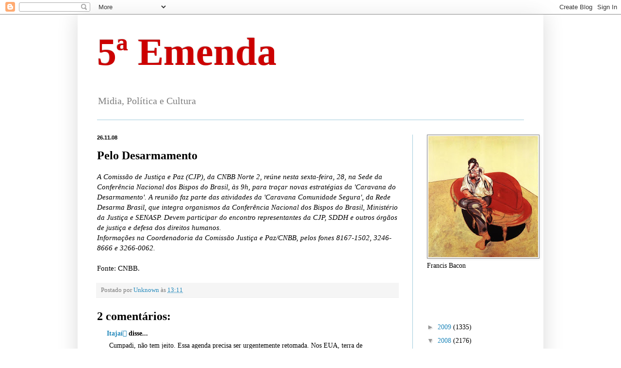

--- FILE ---
content_type: text/html; charset=UTF-8
request_url: https://quintaemenda.blogspot.com/2008/11/pelo-desarmamento.html
body_size: 11575
content:
<!DOCTYPE html>
<html class='v2' dir='ltr' lang='pt-BR'>
<head>
<link href='https://www.blogger.com/static/v1/widgets/4128112664-css_bundle_v2.css' rel='stylesheet' type='text/css'/>
<meta content='width=1100' name='viewport'/>
<meta content='text/html; charset=UTF-8' http-equiv='Content-Type'/>
<meta content='blogger' name='generator'/>
<link href='https://quintaemenda.blogspot.com/favicon.ico' rel='icon' type='image/x-icon'/>
<link href='http://quintaemenda.blogspot.com/2008/11/pelo-desarmamento.html' rel='canonical'/>
<!--Can't find substitution for tag [blog.ieCssRetrofitLinks]-->
<meta content='http://quintaemenda.blogspot.com/2008/11/pelo-desarmamento.html' property='og:url'/>
<meta content='Pelo Desarmamento' property='og:title'/>
<meta content='A Comissão de Justiça e Paz (CJP), da CNBB Norte 2, reúne nesta sexta-feira, 28, na Sede da Conferência Nacional dos Bispos do Brasil, às 9h...' property='og:description'/>
<title>5ª Emenda: Pelo Desarmamento</title>
<style id='page-skin-1' type='text/css'><!--
/*
-----------------------------------------------
Blogger Template Style
Name:     Simple
Designer: Blogger
URL:      www.blogger.com
----------------------------------------------- */
/* Content
----------------------------------------------- */
body {
font: normal normal 14px Georgia, Utopia, 'Palatino Linotype', Palatino, serif;
color: #000000;
background: #ffffff none repeat scroll top left;
padding: 0 40px 40px 40px;
}
html body .region-inner {
min-width: 0;
max-width: 100%;
width: auto;
}
h2 {
font-size: 22px;
}
a:link {
text-decoration:none;
color: #2288bb;
}
a:visited {
text-decoration:none;
color: #888888;
}
a:hover {
text-decoration:underline;
color: #33aaff;
}
.body-fauxcolumn-outer .fauxcolumn-inner {
background: transparent url(https://resources.blogblog.com/blogblog/data/1kt/simple/body_gradient_tile_light.png) repeat scroll top left;
_background-image: none;
}
.body-fauxcolumn-outer .cap-top {
position: absolute;
z-index: 1;
height: 400px;
width: 100%;
}
.body-fauxcolumn-outer .cap-top .cap-left {
width: 100%;
background: transparent url(https://resources.blogblog.com/blogblog/data/1kt/simple/gradients_light.png) repeat-x scroll top left;
_background-image: none;
}
.content-outer {
-moz-box-shadow: 0 0 40px rgba(0, 0, 0, .15);
-webkit-box-shadow: 0 0 5px rgba(0, 0, 0, .15);
-goog-ms-box-shadow: 0 0 10px #333333;
box-shadow: 0 0 40px rgba(0, 0, 0, .15);
margin-bottom: 1px;
}
.content-inner {
padding: 10px 10px;
}
.content-inner {
background-color: #ffffff;
}
/* Header
----------------------------------------------- */
.header-outer {
background: transparent none repeat-x scroll 0 -400px;
_background-image: none;
}
.Header h1 {
font: normal bold 80px Georgia, Utopia, 'Palatino Linotype', Palatino, serif;
color: #cc0000;
text-shadow: -1px -1px 1px rgba(0, 0, 0, .2);
}
.Header h1 a {
color: #cc0000;
}
.Header .description {
font-size: 140%;
color: #7f7f7f;
}
.header-inner .Header .titlewrapper {
padding: 22px 30px;
}
.header-inner .Header .descriptionwrapper {
padding: 0 30px;
}
/* Tabs
----------------------------------------------- */
.tabs-inner .section:first-child {
border-top: 1px solid #a1ccdd;
}
.tabs-inner .section:first-child ul {
margin-top: -1px;
border-top: 1px solid #a1ccdd;
border-left: 0 solid #a1ccdd;
border-right: 0 solid #a1ccdd;
}
.tabs-inner .widget ul {
background: #ffffff url(https://resources.blogblog.com/blogblog/data/1kt/simple/gradients_light.png) repeat-x scroll 0 -800px;
_background-image: none;
border-bottom: 1px solid #a1ccdd;
margin-top: 0;
margin-left: -30px;
margin-right: -30px;
}
.tabs-inner .widget li a {
display: inline-block;
padding: .6em 1em;
font: normal normal 14px 'Courier New', Courier, FreeMono, monospace;
color: #f1c232;
border-left: 1px solid #ffffff;
border-right: 1px solid #a1ccdd;
}
.tabs-inner .widget li:first-child a {
border-left: none;
}
.tabs-inner .widget li.selected a, .tabs-inner .widget li a:hover {
color: #000000;
background-color: #eeeeee;
text-decoration: none;
}
/* Columns
----------------------------------------------- */
.main-outer {
border-top: 0 solid #a1ccdd;
}
.fauxcolumn-left-outer .fauxcolumn-inner {
border-right: 1px solid #a1ccdd;
}
.fauxcolumn-right-outer .fauxcolumn-inner {
border-left: 1px solid #a1ccdd;
}
/* Headings
----------------------------------------------- */
div.widget > h2,
div.widget h2.title {
margin: 0 0 1em 0;
font: normal bold 14px Georgia, Utopia, 'Palatino Linotype', Palatino, serif;
color: #ffffff;
}
/* Widgets
----------------------------------------------- */
.widget .zippy {
color: #999999;
text-shadow: 2px 2px 1px rgba(0, 0, 0, .1);
}
.widget .popular-posts ul {
list-style: none;
}
/* Posts
----------------------------------------------- */
h2.date-header {
font: normal bold 11px Arial, Tahoma, Helvetica, FreeSans, sans-serif;
}
.date-header span {
background-color: #f5f5f5;
color: #000000;
padding: inherit;
letter-spacing: inherit;
margin: inherit;
}
.main-inner {
padding-top: 30px;
padding-bottom: 30px;
}
.main-inner .column-center-inner {
padding: 0 15px;
}
.main-inner .column-center-inner .section {
margin: 0 15px;
}
.post {
margin: 0 0 25px 0;
}
h3.post-title, .comments h4 {
font: normal bold 24px Georgia, Utopia, 'Palatino Linotype', Palatino, serif;
margin: .75em 0 0;
}
.post-body {
font-size: 110%;
line-height: 1.4;
position: relative;
}
.post-body img, .post-body .tr-caption-container, .Profile img, .Image img,
.BlogList .item-thumbnail img {
padding: 2px;
background: #f5f5f5;
border: 1px solid #888888;
-moz-box-shadow: 1px 1px 5px rgba(0, 0, 0, .1);
-webkit-box-shadow: 1px 1px 5px rgba(0, 0, 0, .1);
box-shadow: 1px 1px 5px rgba(0, 0, 0, .1);
}
.post-body img, .post-body .tr-caption-container {
padding: 5px;
}
.post-body .tr-caption-container {
color: #999999;
}
.post-body .tr-caption-container img {
padding: 0;
background: transparent;
border: none;
-moz-box-shadow: 0 0 0 rgba(0, 0, 0, .1);
-webkit-box-shadow: 0 0 0 rgba(0, 0, 0, .1);
box-shadow: 0 0 0 rgba(0, 0, 0, .1);
}
.post-header {
margin: 0 0 1.5em;
line-height: 1.6;
font-size: 90%;
}
.post-footer {
margin: 20px -2px 0;
padding: 5px 10px;
color: #777777;
background-color: #f5f5f5;
border-bottom: 1px solid #eeeeee;
line-height: 1.6;
font-size: 90%;
}
#comments .comment-author {
padding-top: 1.5em;
border-top: 1px solid #a1ccdd;
background-position: 0 1.5em;
}
#comments .comment-author:first-child {
padding-top: 0;
border-top: none;
}
.avatar-image-container {
margin: .2em 0 0;
}
#comments .avatar-image-container img {
border: 1px solid #888888;
}
/* Comments
----------------------------------------------- */
.comments .comments-content .icon.blog-author {
background-repeat: no-repeat;
background-image: url([data-uri]);
}
.comments .comments-content .loadmore a {
border-top: 1px solid #999999;
border-bottom: 1px solid #999999;
}
.comments .comment-thread.inline-thread {
background-color: #f5f5f5;
}
.comments .continue {
border-top: 2px solid #999999;
}
/* Accents
---------------------------------------------- */
.section-columns td.columns-cell {
border-left: 1px solid #a1ccdd;
}
.blog-pager {
background: transparent none no-repeat scroll top center;
}
.blog-pager-older-link, .home-link,
.blog-pager-newer-link {
background-color: #ffffff;
padding: 5px;
}
.footer-outer {
border-top: 0 dashed #bbbbbb;
}
/* Mobile
----------------------------------------------- */
body.mobile  {
background-size: auto;
}
.mobile .body-fauxcolumn-outer {
background: transparent none repeat scroll top left;
}
.mobile .body-fauxcolumn-outer .cap-top {
background-size: 100% auto;
}
.mobile .content-outer {
-webkit-box-shadow: 0 0 3px rgba(0, 0, 0, .15);
box-shadow: 0 0 3px rgba(0, 0, 0, .15);
}
.mobile .tabs-inner .widget ul {
margin-left: 0;
margin-right: 0;
}
.mobile .post {
margin: 0;
}
.mobile .main-inner .column-center-inner .section {
margin: 0;
}
.mobile .date-header span {
padding: 0.1em 10px;
margin: 0 -10px;
}
.mobile h3.post-title {
margin: 0;
}
.mobile .blog-pager {
background: transparent none no-repeat scroll top center;
}
.mobile .footer-outer {
border-top: none;
}
.mobile .main-inner, .mobile .footer-inner {
background-color: #ffffff;
}
.mobile-index-contents {
color: #000000;
}
.mobile-link-button {
background-color: #2288bb;
}
.mobile-link-button a:link, .mobile-link-button a:visited {
color: #ffffff;
}
.mobile .tabs-inner .section:first-child {
border-top: none;
}
.mobile .tabs-inner .PageList .widget-content {
background-color: #eeeeee;
color: #000000;
border-top: 1px solid #a1ccdd;
border-bottom: 1px solid #a1ccdd;
}
.mobile .tabs-inner .PageList .widget-content .pagelist-arrow {
border-left: 1px solid #a1ccdd;
}

--></style>
<style id='template-skin-1' type='text/css'><!--
body {
min-width: 960px;
}
.content-outer, .content-fauxcolumn-outer, .region-inner {
min-width: 960px;
max-width: 960px;
_width: 960px;
}
.main-inner .columns {
padding-left: 0;
padding-right: 260px;
}
.main-inner .fauxcolumn-center-outer {
left: 0;
right: 260px;
/* IE6 does not respect left and right together */
_width: expression(this.parentNode.offsetWidth -
parseInt("0") -
parseInt("260px") + 'px');
}
.main-inner .fauxcolumn-left-outer {
width: 0;
}
.main-inner .fauxcolumn-right-outer {
width: 260px;
}
.main-inner .column-left-outer {
width: 0;
right: 100%;
margin-left: -0;
}
.main-inner .column-right-outer {
width: 260px;
margin-right: -260px;
}
#layout {
min-width: 0;
}
#layout .content-outer {
min-width: 0;
width: 800px;
}
#layout .region-inner {
min-width: 0;
width: auto;
}
body#layout div.add_widget {
padding: 8px;
}
body#layout div.add_widget a {
margin-left: 32px;
}
--></style>
<link href='https://www.blogger.com/dyn-css/authorization.css?targetBlogID=17822396&amp;zx=36137e2b-8569-498e-988e-e87cf1b03b37' media='none' onload='if(media!=&#39;all&#39;)media=&#39;all&#39;' rel='stylesheet'/><noscript><link href='https://www.blogger.com/dyn-css/authorization.css?targetBlogID=17822396&amp;zx=36137e2b-8569-498e-988e-e87cf1b03b37' rel='stylesheet'/></noscript>
<meta name='google-adsense-platform-account' content='ca-host-pub-1556223355139109'/>
<meta name='google-adsense-platform-domain' content='blogspot.com'/>

</head>
<body class='loading variant-pale'>
<div class='navbar section' id='navbar' name='Navbar'><div class='widget Navbar' data-version='1' id='Navbar1'><script type="text/javascript">
    function setAttributeOnload(object, attribute, val) {
      if(window.addEventListener) {
        window.addEventListener('load',
          function(){ object[attribute] = val; }, false);
      } else {
        window.attachEvent('onload', function(){ object[attribute] = val; });
      }
    }
  </script>
<div id="navbar-iframe-container"></div>
<script type="text/javascript" src="https://apis.google.com/js/platform.js"></script>
<script type="text/javascript">
      gapi.load("gapi.iframes:gapi.iframes.style.bubble", function() {
        if (gapi.iframes && gapi.iframes.getContext) {
          gapi.iframes.getContext().openChild({
              url: 'https://www.blogger.com/navbar/17822396?po\x3d5819122484906465823\x26origin\x3dhttps://quintaemenda.blogspot.com',
              where: document.getElementById("navbar-iframe-container"),
              id: "navbar-iframe"
          });
        }
      });
    </script><script type="text/javascript">
(function() {
var script = document.createElement('script');
script.type = 'text/javascript';
script.src = '//pagead2.googlesyndication.com/pagead/js/google_top_exp.js';
var head = document.getElementsByTagName('head')[0];
if (head) {
head.appendChild(script);
}})();
</script>
</div></div>
<div class='body-fauxcolumns'>
<div class='fauxcolumn-outer body-fauxcolumn-outer'>
<div class='cap-top'>
<div class='cap-left'></div>
<div class='cap-right'></div>
</div>
<div class='fauxborder-left'>
<div class='fauxborder-right'></div>
<div class='fauxcolumn-inner'>
</div>
</div>
<div class='cap-bottom'>
<div class='cap-left'></div>
<div class='cap-right'></div>
</div>
</div>
</div>
<div class='content'>
<div class='content-fauxcolumns'>
<div class='fauxcolumn-outer content-fauxcolumn-outer'>
<div class='cap-top'>
<div class='cap-left'></div>
<div class='cap-right'></div>
</div>
<div class='fauxborder-left'>
<div class='fauxborder-right'></div>
<div class='fauxcolumn-inner'>
</div>
</div>
<div class='cap-bottom'>
<div class='cap-left'></div>
<div class='cap-right'></div>
</div>
</div>
</div>
<div class='content-outer'>
<div class='content-cap-top cap-top'>
<div class='cap-left'></div>
<div class='cap-right'></div>
</div>
<div class='fauxborder-left content-fauxborder-left'>
<div class='fauxborder-right content-fauxborder-right'></div>
<div class='content-inner'>
<header>
<div class='header-outer'>
<div class='header-cap-top cap-top'>
<div class='cap-left'></div>
<div class='cap-right'></div>
</div>
<div class='fauxborder-left header-fauxborder-left'>
<div class='fauxborder-right header-fauxborder-right'></div>
<div class='region-inner header-inner'>
<div class='header section' id='header' name='Cabeçalho'><div class='widget Header' data-version='1' id='Header1'>
<div id='header-inner'>
<div class='titlewrapper'>
<h1 class='title'>
<a href='https://quintaemenda.blogspot.com/'>
5ª Emenda
</a>
</h1>
</div>
<div class='descriptionwrapper'>
<p class='description'><span>Midia, Política e Cultura</span></p>
</div>
</div>
</div></div>
</div>
</div>
<div class='header-cap-bottom cap-bottom'>
<div class='cap-left'></div>
<div class='cap-right'></div>
</div>
</div>
</header>
<div class='tabs-outer'>
<div class='tabs-cap-top cap-top'>
<div class='cap-left'></div>
<div class='cap-right'></div>
</div>
<div class='fauxborder-left tabs-fauxborder-left'>
<div class='fauxborder-right tabs-fauxborder-right'></div>
<div class='region-inner tabs-inner'>
<div class='tabs no-items section' id='crosscol' name='Entre colunas'></div>
<div class='tabs no-items section' id='crosscol-overflow' name='Cross-Column 2'></div>
</div>
</div>
<div class='tabs-cap-bottom cap-bottom'>
<div class='cap-left'></div>
<div class='cap-right'></div>
</div>
</div>
<div class='main-outer'>
<div class='main-cap-top cap-top'>
<div class='cap-left'></div>
<div class='cap-right'></div>
</div>
<div class='fauxborder-left main-fauxborder-left'>
<div class='fauxborder-right main-fauxborder-right'></div>
<div class='region-inner main-inner'>
<div class='columns fauxcolumns'>
<div class='fauxcolumn-outer fauxcolumn-center-outer'>
<div class='cap-top'>
<div class='cap-left'></div>
<div class='cap-right'></div>
</div>
<div class='fauxborder-left'>
<div class='fauxborder-right'></div>
<div class='fauxcolumn-inner'>
</div>
</div>
<div class='cap-bottom'>
<div class='cap-left'></div>
<div class='cap-right'></div>
</div>
</div>
<div class='fauxcolumn-outer fauxcolumn-left-outer'>
<div class='cap-top'>
<div class='cap-left'></div>
<div class='cap-right'></div>
</div>
<div class='fauxborder-left'>
<div class='fauxborder-right'></div>
<div class='fauxcolumn-inner'>
</div>
</div>
<div class='cap-bottom'>
<div class='cap-left'></div>
<div class='cap-right'></div>
</div>
</div>
<div class='fauxcolumn-outer fauxcolumn-right-outer'>
<div class='cap-top'>
<div class='cap-left'></div>
<div class='cap-right'></div>
</div>
<div class='fauxborder-left'>
<div class='fauxborder-right'></div>
<div class='fauxcolumn-inner'>
</div>
</div>
<div class='cap-bottom'>
<div class='cap-left'></div>
<div class='cap-right'></div>
</div>
</div>
<!-- corrects IE6 width calculation -->
<div class='columns-inner'>
<div class='column-center-outer'>
<div class='column-center-inner'>
<div class='main section' id='main' name='Principal'><div class='widget Blog' data-version='1' id='Blog1'>
<div class='blog-posts hfeed'>

          <div class="date-outer">
        
<h2 class='date-header'><span>26.11.08</span></h2>

          <div class="date-posts">
        
<div class='post-outer'>
<div class='post hentry uncustomized-post-template' itemprop='blogPost' itemscope='itemscope' itemtype='http://schema.org/BlogPosting'>
<meta content='17822396' itemprop='blogId'/>
<meta content='5819122484906465823' itemprop='postId'/>
<a name='5819122484906465823'></a>
<h3 class='post-title entry-title' itemprop='name'>
Pelo Desarmamento
</h3>
<div class='post-header'>
<div class='post-header-line-1'></div>
</div>
<div class='post-body entry-content' id='post-body-5819122484906465823' itemprop='description articleBody'>
<em>A Comissão de Justiça e Paz (CJP), da CNBB Norte 2, reúne nesta sexta-feira, 28, na Sede da Conferência Nacional dos Bispos do Brasil, às 9h, para traçar novas estratégias da 'Caravana do Desarmamento'. A reunião faz parte das atividades da 'Caravana Comunidade Segura', da Rede Desarma Brasil, que integra organismos da Conferência Nacional dos Bispos do Brasil, Ministério da Justiça e SENASP. Devem participar do encontro representantes da CJP, SDDH e outros órgãos de justiça e defesa dos direitos humanos. </em><br /><em>Informações na Coordenadoria da Comissão Justiça e Paz/CNBB, pelos fones 8167-1502, 3246-8666 e 3266-0062.</em><br /><em></em><br />Fonte: CNBB.
<div style='clear: both;'></div>
</div>
<div class='post-footer'>
<div class='post-footer-line post-footer-line-1'>
<span class='post-author vcard'>
Postado por
<span class='fn' itemprop='author' itemscope='itemscope' itemtype='http://schema.org/Person'>
<meta content='https://www.blogger.com/profile/09176492841825232682' itemprop='url'/>
<a class='g-profile' href='https://www.blogger.com/profile/09176492841825232682' rel='author' title='author profile'>
<span itemprop='name'>Unknown</span>
</a>
</span>
</span>
<span class='post-timestamp'>
às
<meta content='http://quintaemenda.blogspot.com/2008/11/pelo-desarmamento.html' itemprop='url'/>
<a class='timestamp-link' href='https://quintaemenda.blogspot.com/2008/11/pelo-desarmamento.html' rel='bookmark' title='permanent link'><abbr class='published' itemprop='datePublished' title='2008-11-26T13:11:00-03:00'>13:11</abbr></a>
</span>
<span class='post-comment-link'>
</span>
<span class='post-icons'>
<span class='item-control blog-admin pid-1452303167'>
<a href='https://www.blogger.com/post-edit.g?blogID=17822396&postID=5819122484906465823&from=pencil' title='Editar postagem'>
<img alt='' class='icon-action' height='18' src='https://resources.blogblog.com/img/icon18_edit_allbkg.gif' width='18'/>
</a>
</span>
</span>
<div class='post-share-buttons goog-inline-block'>
</div>
</div>
<div class='post-footer-line post-footer-line-2'>
<span class='post-labels'>
</span>
</div>
<div class='post-footer-line post-footer-line-3'>
<span class='post-location'>
</span>
</div>
</div>
</div>
<div class='comments' id='comments'>
<a name='comments'></a>
<h4>2 comentários:</h4>
<div id='Blog1_comments-block-wrapper'>
<dl class='' id='comments-block'>
<dt class='comment-author blogger-comment-icon' id='c65665068552890463'>
<a name='c65665068552890463'></a>
<a href='https://www.blogger.com/profile/14242044483724538109' rel='nofollow'>Itajaí&#63743;</a>
disse...
</dt>
<dd class='comment-body' id='Blog1_cmt-65665068552890463'>
<p>
Cumpadi, não tem jeito. Essa agenda precisa ser urgentemente retomada. Nos EUA, terra de estatísticas, o censo de armas é impressionante. Aqui ficamos no estima-se que. <BR/>De concreto os corpos das vítimas estampadas nos jornais, a tibieza das autoridades, o interesse defendido dos fabricantes oficiais de armas, o cinismo e a impunidade da violência brasileira cada vez mais a vontade para desgraçar a vida de estudantes, pais de família, mulheres, etc.
</p>
</dd>
<dd class='comment-footer'>
<span class='comment-timestamp'>
<a href='https://quintaemenda.blogspot.com/2008/11/pelo-desarmamento.html?showComment=1227735660000#c65665068552890463' title='comment permalink'>
6:41 PM
</a>
<span class='item-control blog-admin pid-2080286063'>
<a class='comment-delete' href='https://www.blogger.com/comment/delete/17822396/65665068552890463' title='Excluir comentário'>
<img src='https://resources.blogblog.com/img/icon_delete13.gif'/>
</a>
</span>
</span>
</dd>
<dt class='comment-author blogger-comment-icon' id='c236284114092350961'>
<a name='c236284114092350961'></a>
<a href='https://www.blogger.com/profile/10363398392057419010' rel='nofollow'>Ademir Braz</a>
disse...
</dt>
<dd class='comment-body' id='Blog1_cmt-236284114092350961'>
<p>
Caríssimo:<BR/>Indagar não fere. Quantas unidades blindadas possui a CNBB para tentar chegar até nossa periferia urbana e os coitos de pistolagem do sudeste do Pará?
</p>
</dd>
<dd class='comment-footer'>
<span class='comment-timestamp'>
<a href='https://quintaemenda.blogspot.com/2008/11/pelo-desarmamento.html?showComment=1227817140000#c236284114092350961' title='comment permalink'>
5:19 PM
</a>
<span class='item-control blog-admin pid-733390854'>
<a class='comment-delete' href='https://www.blogger.com/comment/delete/17822396/236284114092350961' title='Excluir comentário'>
<img src='https://resources.blogblog.com/img/icon_delete13.gif'/>
</a>
</span>
</span>
</dd>
</dl>
</div>
<p class='comment-footer'>
<a href='https://www.blogger.com/comment/fullpage/post/17822396/5819122484906465823' onclick='javascript:window.open(this.href, "bloggerPopup", "toolbar=0,location=0,statusbar=1,menubar=0,scrollbars=yes,width=640,height=500"); return false;'>Postar um comentário</a>
</p>
</div>
</div>

        </div></div>
      
</div>
<div class='blog-pager' id='blog-pager'>
<span id='blog-pager-newer-link'>
<a class='blog-pager-newer-link' href='https://quintaemenda.blogspot.com/2008/11/s-amanh.html' id='Blog1_blog-pager-newer-link' title='Postagem mais recente'>Postagem mais recente</a>
</span>
<span id='blog-pager-older-link'>
<a class='blog-pager-older-link' href='https://quintaemenda.blogspot.com/2008/11/al-do-detran.html' id='Blog1_blog-pager-older-link' title='Postagem mais antiga'>Postagem mais antiga</a>
</span>
<a class='home-link' href='https://quintaemenda.blogspot.com/'>Página inicial</a>
</div>
<div class='clear'></div>
<div class='post-feeds'>
</div>
</div></div>
</div>
</div>
<div class='column-left-outer'>
<div class='column-left-inner'>
<aside>
</aside>
</div>
</div>
<div class='column-right-outer'>
<div class='column-right-inner'>
<aside>
<div class='sidebar section' id='sidebar-right-1'><div class='widget Image' data-version='1' id='Image2'>
<div class='widget-content'>
<img alt='' height='250' id='Image2_img' src='https://blogger.googleusercontent.com/img/b/R29vZ2xl/AVvXsEij0gRP4gPIl_rC7Gd2LWys_vSeoB0pGAjno5r4unU2MyDKlRvUwy5LA0EBxCt_df2T0l_uKw71eMA1VpY_xLGqLDJF6EBksMgbYeE4Xdg7k4jcUM1lqicVd8vTsxFoMIG_iv6H/s250/mkg6ef.jpg' width='226'/>
<br/>
<span class='caption'>Francis Bacon</span>
</div>
<div class='clear'></div>
</div><div class='widget HTML' data-version='1' id='HTML1'>
<h2 class='title'>Visitantes</h2>
<div class='widget-content'>
<!-- Site Meter -->
<script src="//s30.sitemeter.com/js/counter.js?site=s30Quinta" type="text/javascript">
</script>
<noscript>
<a href="http://s30.sitemeter.com/stats.asp?site=s30Quinta" target="_top">
<img border="0" alt="Site Meter" src="https://lh3.googleusercontent.com/blogger_img_proxy/AEn0k_t14YbvbVb83-JpFjTJcaWZyjvY3LX6ON-Fu-f-Ll2HUXs2F5ZQLWsU9dJayetLSrCYxWn79pGH1QZVibDr_JYTyte0RDSGBWMSiMQ0Hs5RNPLRPMw=s0-d"></a>
</noscript>
<!-- Copyright (c)2006 Site Meter -->
</div>
<div class='clear'></div>
</div><div class='widget BlogArchive' data-version='1' id='BlogArchive1'>
<h2>Arquivo do blog</h2>
<div class='widget-content'>
<div id='ArchiveList'>
<div id='BlogArchive1_ArchiveList'>
<ul class='hierarchy'>
<li class='archivedate collapsed'>
<a class='toggle' href='javascript:void(0)'>
<span class='zippy'>

        &#9658;&#160;
      
</span>
</a>
<a class='post-count-link' href='https://quintaemenda.blogspot.com/2009/'>
2009
</a>
<span class='post-count' dir='ltr'>(1335)</span>
<ul class='hierarchy'>
<li class='archivedate collapsed'>
<a class='toggle' href='javascript:void(0)'>
<span class='zippy'>

        &#9658;&#160;
      
</span>
</a>
<a class='post-count-link' href='https://quintaemenda.blogspot.com/2009/07/'>
julho
</a>
<span class='post-count' dir='ltr'>(4)</span>
</li>
</ul>
<ul class='hierarchy'>
<li class='archivedate collapsed'>
<a class='toggle' href='javascript:void(0)'>
<span class='zippy'>

        &#9658;&#160;
      
</span>
</a>
<a class='post-count-link' href='https://quintaemenda.blogspot.com/2009/06/'>
junho
</a>
<span class='post-count' dir='ltr'>(193)</span>
</li>
</ul>
<ul class='hierarchy'>
<li class='archivedate collapsed'>
<a class='toggle' href='javascript:void(0)'>
<span class='zippy'>

        &#9658;&#160;
      
</span>
</a>
<a class='post-count-link' href='https://quintaemenda.blogspot.com/2009/05/'>
maio
</a>
<span class='post-count' dir='ltr'>(221)</span>
</li>
</ul>
<ul class='hierarchy'>
<li class='archivedate collapsed'>
<a class='toggle' href='javascript:void(0)'>
<span class='zippy'>

        &#9658;&#160;
      
</span>
</a>
<a class='post-count-link' href='https://quintaemenda.blogspot.com/2009/04/'>
abril
</a>
<span class='post-count' dir='ltr'>(243)</span>
</li>
</ul>
<ul class='hierarchy'>
<li class='archivedate collapsed'>
<a class='toggle' href='javascript:void(0)'>
<span class='zippy'>

        &#9658;&#160;
      
</span>
</a>
<a class='post-count-link' href='https://quintaemenda.blogspot.com/2009/03/'>
março
</a>
<span class='post-count' dir='ltr'>(231)</span>
</li>
</ul>
<ul class='hierarchy'>
<li class='archivedate collapsed'>
<a class='toggle' href='javascript:void(0)'>
<span class='zippy'>

        &#9658;&#160;
      
</span>
</a>
<a class='post-count-link' href='https://quintaemenda.blogspot.com/2009/02/'>
fevereiro
</a>
<span class='post-count' dir='ltr'>(244)</span>
</li>
</ul>
<ul class='hierarchy'>
<li class='archivedate collapsed'>
<a class='toggle' href='javascript:void(0)'>
<span class='zippy'>

        &#9658;&#160;
      
</span>
</a>
<a class='post-count-link' href='https://quintaemenda.blogspot.com/2009/01/'>
janeiro
</a>
<span class='post-count' dir='ltr'>(199)</span>
</li>
</ul>
</li>
</ul>
<ul class='hierarchy'>
<li class='archivedate expanded'>
<a class='toggle' href='javascript:void(0)'>
<span class='zippy toggle-open'>

        &#9660;&#160;
      
</span>
</a>
<a class='post-count-link' href='https://quintaemenda.blogspot.com/2008/'>
2008
</a>
<span class='post-count' dir='ltr'>(2176)</span>
<ul class='hierarchy'>
<li class='archivedate collapsed'>
<a class='toggle' href='javascript:void(0)'>
<span class='zippy'>

        &#9658;&#160;
      
</span>
</a>
<a class='post-count-link' href='https://quintaemenda.blogspot.com/2008/12/'>
dezembro
</a>
<span class='post-count' dir='ltr'>(152)</span>
</li>
</ul>
<ul class='hierarchy'>
<li class='archivedate expanded'>
<a class='toggle' href='javascript:void(0)'>
<span class='zippy toggle-open'>

        &#9660;&#160;
      
</span>
</a>
<a class='post-count-link' href='https://quintaemenda.blogspot.com/2008/11/'>
novembro
</a>
<span class='post-count' dir='ltr'>(130)</span>
<ul class='posts'>
<li><a href='https://quintaemenda.blogspot.com/2008/11/tudo-de-bom.html'>Tudo de Bom</a></li>
<li><a href='https://quintaemenda.blogspot.com/2008/11/negcios-no-par.html'>Negócios no Pará</a></li>
<li><a href='https://quintaemenda.blogspot.com/2008/11/sbado-noite.html'>Sábado a Noite</a></li>
<li><a href='https://quintaemenda.blogspot.com/2008/11/s-amanh.html'>Só Amanhã</a></li>
<li><a href='https://quintaemenda.blogspot.com/2008/11/pelo-desarmamento.html'>Pelo Desarmamento</a></li>
<li><a href='https://quintaemenda.blogspot.com/2008/11/al-do-detran.html'>Alô? É do Detran?</a></li>
<li><a href='https://quintaemenda.blogspot.com/2008/11/concorrncia.html'>Concorrência</a></li>
<li><a href='https://quintaemenda.blogspot.com/2008/11/factide.html'>Factóide</a></li>
<li><a href='https://quintaemenda.blogspot.com/2008/11/lost.html'>Lost</a></li>
<li><a href='https://quintaemenda.blogspot.com/2008/11/audincia.html'>Audiência</a></li>
<li><a href='https://quintaemenda.blogspot.com/2008/11/chove-no-carnaval.html'>Chove no Carnaval</a></li>
<li><a href='https://quintaemenda.blogspot.com/2008/11/ele.html'>Ele</a></li>
<li><a href='https://quintaemenda.blogspot.com/2008/11/desfecho.html'>Desfecho</a></li>
<li><a href='https://quintaemenda.blogspot.com/2008/11/costurando.html'>Costurando</a></li>
<li><a href='https://quintaemenda.blogspot.com/2008/11/na-mira.html'>Na Mira</a></li>
<li><a href='https://quintaemenda.blogspot.com/2008/11/no-jogo.html'>No Jogo</a></li>
<li><a href='https://quintaemenda.blogspot.com/2008/11/meia.html'>Meia</a></li>
<li><a href='https://quintaemenda.blogspot.com/2008/11/abusos-continuam.html'>Abusos Continuam</a></li>
<li><a href='https://quintaemenda.blogspot.com/2008/11/paroxismo-no-limite.html'>Paroxismo no Limite</a></li>
<li><a href='https://quintaemenda.blogspot.com/2008/11/fora-da-moldura.html'>Fora da Moldura</a></li>
<li><a href='https://quintaemenda.blogspot.com/2008/11/interesse-pblico.html'>Interesse Público</a></li>
<li><a href='https://quintaemenda.blogspot.com/2008/11/redistribuio-e-reconhecimento.html'>Redistribuição e Reconhecimento</a></li>
<li><a href='https://quintaemenda.blogspot.com/2008/11/exterminator.html'>Exterminator</a></li>
<li><a href='https://quintaemenda.blogspot.com/2008/11/local-incerto.html'>Local Incerto</a></li>
<li><a href='https://quintaemenda.blogspot.com/2008/11/vicio-de-origem_23.html'>Vício de Origem</a></li>
<li><a href='https://quintaemenda.blogspot.com/2008/11/pureza-e-desconfiana.html'>Pureza e Desconfiança</a></li>
<li><a href='https://quintaemenda.blogspot.com/2008/11/o-leviat-quasmodo.html'>O Leviatã-Quasímodo</a></li>
<li><a href='https://quintaemenda.blogspot.com/2008/11/opinio-pblica.html'>Opinião Pública</a></li>
<li><a href='https://quintaemenda.blogspot.com/2008/11/chapa.html'>Chapa</a></li>
<li><a href='https://quintaemenda.blogspot.com/2008/11/t-bacana.html'>Tá Bacana</a></li>
<li><a href='https://quintaemenda.blogspot.com/2008/11/sem-volta.html'>Sem Volta</a></li>
<li><a href='https://quintaemenda.blogspot.com/2008/11/gasolina-de-avio.html'>Gasolina de Avião</a></li>
<li><a href='https://quintaemenda.blogspot.com/2008/11/freio.html'>Freio</a></li>
<li><a href='https://quintaemenda.blogspot.com/2008/11/testemunha-ocular.html'>Testemunha Ocular</a></li>
<li><a href='https://quintaemenda.blogspot.com/2008/11/2011-dia-da-conscincia-negra.html'>20/11: Dia da Consciência Negra</a></li>
<li><a href='https://quintaemenda.blogspot.com/2008/11/toque-certo.html'>Toque Certo</a></li>
<li><a href='https://quintaemenda.blogspot.com/2008/11/bote-f.html'>Bote Fé</a></li>
<li><a href='https://quintaemenda.blogspot.com/2008/11/porteira.html'>Porteira</a></li>
<li><a href='https://quintaemenda.blogspot.com/2008/11/s-dois.html'>Só Dois</a></li>
<li><a href='https://quintaemenda.blogspot.com/2008/11/balano.html'>Balanço</a></li>
<li><a href='https://quintaemenda.blogspot.com/2008/11/dano-moral.html'>Dano Moral</a></li>
<li><a href='https://quintaemenda.blogspot.com/2008/11/de-volta.html'>De Volta</a></li>
<li><a href='https://quintaemenda.blogspot.com/2008/11/reconhecimento.html'>Reconhecimento</a></li>
<li><a href='https://quintaemenda.blogspot.com/2008/11/cabroeira-ordinria.html'>Cabroeira Ordinária</a></li>
<li><a href='https://quintaemenda.blogspot.com/2008/11/presena-de-anita.html'>Presença de Anita</a></li>
<li><a href='https://quintaemenda.blogspot.com/2008/11/terra-frtil.html'>Terra Fértil</a></li>
<li><a href='https://quintaemenda.blogspot.com/2008/11/cincia-e-tcnica.html'>Ciência e Técnica</a></li>
<li><a href='https://quintaemenda.blogspot.com/2008/11/liberdade-e-igualdade.html'>Liberdade e Igualdade</a></li>
<li><a href='https://quintaemenda.blogspot.com/2008/11/no-poltica.html'>A Não Política</a></li>
<li><a href='https://quintaemenda.blogspot.com/2008/11/nomia-das-estrelas.html'>Noêmia das Estrelas</a></li>
<li><a href='https://quintaemenda.blogspot.com/2008/11/parabns-pra-voces.html'>Parabéns Pra Voces</a></li>
<li><a href='https://quintaemenda.blogspot.com/2008/11/pistoleiros-matam-em-redeno.html'>Pistoleiros Matam em Redenção</a></li>
<li><a href='https://quintaemenda.blogspot.com/2008/11/desmentido-e-reiterado.html'>Desmentido e Reiterado</a></li>
<li><a href='https://quintaemenda.blogspot.com/2008/11/fiscias-do-par-tero-novo-presidente.html'>Fiscais do Pará Terão Novo Presidente</a></li>
<li><a href='https://quintaemenda.blogspot.com/2008/11/pela-dignidade.html'>Pela Dignidade</a></li>
<li><a href='https://quintaemenda.blogspot.com/2008/11/carter-da-ao.html'>Caráter da Ação</a></li>
<li><a href='https://quintaemenda.blogspot.com/2008/11/lavanderia-santa-brbara.html'>Lavanderia Santa Bárbara</a></li>
<li><a href='https://quintaemenda.blogspot.com/2008/11/renovao-total.html'>Renovação Total</a></li>
<li><a href='https://quintaemenda.blogspot.com/2008/11/obstruo.html'>Obstrução</a></li>
<li><a href='https://quintaemenda.blogspot.com/2008/11/homenagem.html'>Homenagem</a></li>
<li><a href='https://quintaemenda.blogspot.com/2008/11/equipe.html'>Equipe</a></li>
<li><a href='https://quintaemenda.blogspot.com/2008/11/debates-censuras-e-provas.html'>Debates, Censura e Provas</a></li>
<li><a href='https://quintaemenda.blogspot.com/2008/11/latrocnio.html'>Latrocínio</a></li>
<li><a href='https://quintaemenda.blogspot.com/2008/11/em-pessoa.html'>Em Pessoa</a></li>
<li><a href='https://quintaemenda.blogspot.com/2008/11/o-relojoeiro.html'>O Relojoeiro</a></li>
<li><a href='https://quintaemenda.blogspot.com/2008/11/sai-da-roberto.html'>Sai Daí, Roberto!</a></li>
<li><a href='https://quintaemenda.blogspot.com/2008/11/fiis-quem.html'>Fiéis a Quem?</a></li>
<li><a href='https://quintaemenda.blogspot.com/2008/11/resolvido.html'>Resolvido</a></li>
<li><a href='https://quintaemenda.blogspot.com/2008/11/nas-pontas.html'>Nas Pontas</a></li>
<li><a href='https://quintaemenda.blogspot.com/2008/11/visita-discreta.html'>Visita Discreta</a></li>
<li><a href='https://quintaemenda.blogspot.com/2008/11/juiz-x-promotor.html'>Juiz x Promotor</a></li>
<li><a href='https://quintaemenda.blogspot.com/2008/11/s-de-tarde.html'>Só de Tarde</a></li>
<li><a href='https://quintaemenda.blogspot.com/2008/11/fritada-de-jornalista.html'>Fritada de Jornalista</a></li>
<li><a href='https://quintaemenda.blogspot.com/2008/11/pcdob-discute-sustentabilidade.html'>PCdoB Discute Sustentabilidade</a></li>
<li><a href='https://quintaemenda.blogspot.com/2008/11/vidraa.html'>Vidraça</a></li>
<li><a href='https://quintaemenda.blogspot.com/2008/11/brisa-tapajnica.html'>Brisa Tapajônica</a></li>
<li><a href='https://quintaemenda.blogspot.com/2008/11/to-longe-to-perto.html'>Tão Longe, Tão Perto</a></li>
<li><a href='https://quintaemenda.blogspot.com/2008/11/atores-e-papis-na-sucesso-da-ufpa.html'>Atores e Papéis na Sucessão da UFPA</a></li>
<li><a href='https://quintaemenda.blogspot.com/2008/11/todos-l.html'>Todos Lá</a></li>
<li><a href='https://quintaemenda.blogspot.com/2008/11/prestgio.html'>Prestígio</a></li>
<li><a href='https://quintaemenda.blogspot.com/2008/11/em-defesa-da-meia-entrada.html'>Em Defesa da Meia Entrada</a></li>
<li><a href='https://quintaemenda.blogspot.com/2008/11/estado-de-esprito.html'>Estado de Espírito</a></li>
<li><a href='https://quintaemenda.blogspot.com/2008/11/encontro-verde.html'>Encontro Verde</a></li>
<li><a href='https://quintaemenda.blogspot.com/2008/11/gato-na-tuba.html'>Gato na Tuba</a></li>
<li><a href='https://quintaemenda.blogspot.com/2008/11/pasmaceira.html'>Pasmaceira</a></li>
<li><a href='https://quintaemenda.blogspot.com/2008/11/curioso.html'>Curioso</a></li>
<li><a href='https://quintaemenda.blogspot.com/2008/11/pf-vai-indiciar-protgenes.html'>PF Vai Indiciar Protógenes</a></li>
<li><a href='https://quintaemenda.blogspot.com/2008/11/campeonatos.html'>Campeonatos</a></li>
<li><a href='https://quintaemenda.blogspot.com/2008/11/estilo.html'>Estilo</a></li>
<li><a href='https://quintaemenda.blogspot.com/2008/11/alianas.html'>Alianças</a></li>
<li><a href='https://quintaemenda.blogspot.com/2008/11/portflio.html'>Portfólio</a></li>
<li><a href='https://quintaemenda.blogspot.com/2008/11/bila-fica.html'>Bila Fica</a></li>
<li><a href='https://quintaemenda.blogspot.com/2008/11/as-fraudes-sempre-elas.html'>As Fraudes, Sempre Elas</a></li>
<li><a href='https://quintaemenda.blogspot.com/2008/11/gilmar-absolvido.html'>Gilmar Absolvido</a></li>
<li><a href='https://quintaemenda.blogspot.com/2008/11/o-relgio-parou.html'>O Relógio Parou</a></li>
<li><a href='https://quintaemenda.blogspot.com/2008/11/goste-de-mim-gosto-de-voce.html'>Goste de Mim, Gosto de Voce</a></li>
<li><a href='https://quintaemenda.blogspot.com/2008/11/correndo-contra-o-relgio.html'>Correndo Contra o Relógio</a></li>
<li><a href='https://quintaemenda.blogspot.com/2008/11/justia-1-x-0-devolteio.html'>Justiça 1 x 0 Devolteio</a></li>
<li><a href='https://quintaemenda.blogspot.com/2008/11/guerrilha-foi-terrorista.html'>Guerrilha Foi Terrorista?</a></li>
<li><a href='https://quintaemenda.blogspot.com/2008/11/omisso-e-superao.html'>Omissão e Superação</a></li>
</ul>
</li>
</ul>
<ul class='hierarchy'>
<li class='archivedate collapsed'>
<a class='toggle' href='javascript:void(0)'>
<span class='zippy'>

        &#9658;&#160;
      
</span>
</a>
<a class='post-count-link' href='https://quintaemenda.blogspot.com/2008/10/'>
outubro
</a>
<span class='post-count' dir='ltr'>(183)</span>
</li>
</ul>
<ul class='hierarchy'>
<li class='archivedate collapsed'>
<a class='toggle' href='javascript:void(0)'>
<span class='zippy'>

        &#9658;&#160;
      
</span>
</a>
<a class='post-count-link' href='https://quintaemenda.blogspot.com/2008/09/'>
setembro
</a>
<span class='post-count' dir='ltr'>(62)</span>
</li>
</ul>
<ul class='hierarchy'>
<li class='archivedate collapsed'>
<a class='toggle' href='javascript:void(0)'>
<span class='zippy'>

        &#9658;&#160;
      
</span>
</a>
<a class='post-count-link' href='https://quintaemenda.blogspot.com/2008/08/'>
agosto
</a>
<span class='post-count' dir='ltr'>(60)</span>
</li>
</ul>
<ul class='hierarchy'>
<li class='archivedate collapsed'>
<a class='toggle' href='javascript:void(0)'>
<span class='zippy'>

        &#9658;&#160;
      
</span>
</a>
<a class='post-count-link' href='https://quintaemenda.blogspot.com/2008/07/'>
julho
</a>
<span class='post-count' dir='ltr'>(232)</span>
</li>
</ul>
<ul class='hierarchy'>
<li class='archivedate collapsed'>
<a class='toggle' href='javascript:void(0)'>
<span class='zippy'>

        &#9658;&#160;
      
</span>
</a>
<a class='post-count-link' href='https://quintaemenda.blogspot.com/2008/06/'>
junho
</a>
<span class='post-count' dir='ltr'>(206)</span>
</li>
</ul>
<ul class='hierarchy'>
<li class='archivedate collapsed'>
<a class='toggle' href='javascript:void(0)'>
<span class='zippy'>

        &#9658;&#160;
      
</span>
</a>
<a class='post-count-link' href='https://quintaemenda.blogspot.com/2008/05/'>
maio
</a>
<span class='post-count' dir='ltr'>(195)</span>
</li>
</ul>
<ul class='hierarchy'>
<li class='archivedate collapsed'>
<a class='toggle' href='javascript:void(0)'>
<span class='zippy'>

        &#9658;&#160;
      
</span>
</a>
<a class='post-count-link' href='https://quintaemenda.blogspot.com/2008/04/'>
abril
</a>
<span class='post-count' dir='ltr'>(209)</span>
</li>
</ul>
<ul class='hierarchy'>
<li class='archivedate collapsed'>
<a class='toggle' href='javascript:void(0)'>
<span class='zippy'>

        &#9658;&#160;
      
</span>
</a>
<a class='post-count-link' href='https://quintaemenda.blogspot.com/2008/03/'>
março
</a>
<span class='post-count' dir='ltr'>(204)</span>
</li>
</ul>
<ul class='hierarchy'>
<li class='archivedate collapsed'>
<a class='toggle' href='javascript:void(0)'>
<span class='zippy'>

        &#9658;&#160;
      
</span>
</a>
<a class='post-count-link' href='https://quintaemenda.blogspot.com/2008/02/'>
fevereiro
</a>
<span class='post-count' dir='ltr'>(245)</span>
</li>
</ul>
<ul class='hierarchy'>
<li class='archivedate collapsed'>
<a class='toggle' href='javascript:void(0)'>
<span class='zippy'>

        &#9658;&#160;
      
</span>
</a>
<a class='post-count-link' href='https://quintaemenda.blogspot.com/2008/01/'>
janeiro
</a>
<span class='post-count' dir='ltr'>(298)</span>
</li>
</ul>
</li>
</ul>
<ul class='hierarchy'>
<li class='archivedate collapsed'>
<a class='toggle' href='javascript:void(0)'>
<span class='zippy'>

        &#9658;&#160;
      
</span>
</a>
<a class='post-count-link' href='https://quintaemenda.blogspot.com/2007/'>
2007
</a>
<span class='post-count' dir='ltr'>(2430)</span>
<ul class='hierarchy'>
<li class='archivedate collapsed'>
<a class='toggle' href='javascript:void(0)'>
<span class='zippy'>

        &#9658;&#160;
      
</span>
</a>
<a class='post-count-link' href='https://quintaemenda.blogspot.com/2007/12/'>
dezembro
</a>
<span class='post-count' dir='ltr'>(160)</span>
</li>
</ul>
<ul class='hierarchy'>
<li class='archivedate collapsed'>
<a class='toggle' href='javascript:void(0)'>
<span class='zippy'>

        &#9658;&#160;
      
</span>
</a>
<a class='post-count-link' href='https://quintaemenda.blogspot.com/2007/11/'>
novembro
</a>
<span class='post-count' dir='ltr'>(176)</span>
</li>
</ul>
<ul class='hierarchy'>
<li class='archivedate collapsed'>
<a class='toggle' href='javascript:void(0)'>
<span class='zippy'>

        &#9658;&#160;
      
</span>
</a>
<a class='post-count-link' href='https://quintaemenda.blogspot.com/2007/10/'>
outubro
</a>
<span class='post-count' dir='ltr'>(194)</span>
</li>
</ul>
<ul class='hierarchy'>
<li class='archivedate collapsed'>
<a class='toggle' href='javascript:void(0)'>
<span class='zippy'>

        &#9658;&#160;
      
</span>
</a>
<a class='post-count-link' href='https://quintaemenda.blogspot.com/2007/09/'>
setembro
</a>
<span class='post-count' dir='ltr'>(227)</span>
</li>
</ul>
<ul class='hierarchy'>
<li class='archivedate collapsed'>
<a class='toggle' href='javascript:void(0)'>
<span class='zippy'>

        &#9658;&#160;
      
</span>
</a>
<a class='post-count-link' href='https://quintaemenda.blogspot.com/2007/08/'>
agosto
</a>
<span class='post-count' dir='ltr'>(238)</span>
</li>
</ul>
<ul class='hierarchy'>
<li class='archivedate collapsed'>
<a class='toggle' href='javascript:void(0)'>
<span class='zippy'>

        &#9658;&#160;
      
</span>
</a>
<a class='post-count-link' href='https://quintaemenda.blogspot.com/2007/07/'>
julho
</a>
<span class='post-count' dir='ltr'>(100)</span>
</li>
</ul>
<ul class='hierarchy'>
<li class='archivedate collapsed'>
<a class='toggle' href='javascript:void(0)'>
<span class='zippy'>

        &#9658;&#160;
      
</span>
</a>
<a class='post-count-link' href='https://quintaemenda.blogspot.com/2007/06/'>
junho
</a>
<span class='post-count' dir='ltr'>(193)</span>
</li>
</ul>
<ul class='hierarchy'>
<li class='archivedate collapsed'>
<a class='toggle' href='javascript:void(0)'>
<span class='zippy'>

        &#9658;&#160;
      
</span>
</a>
<a class='post-count-link' href='https://quintaemenda.blogspot.com/2007/05/'>
maio
</a>
<span class='post-count' dir='ltr'>(254)</span>
</li>
</ul>
<ul class='hierarchy'>
<li class='archivedate collapsed'>
<a class='toggle' href='javascript:void(0)'>
<span class='zippy'>

        &#9658;&#160;
      
</span>
</a>
<a class='post-count-link' href='https://quintaemenda.blogspot.com/2007/04/'>
abril
</a>
<span class='post-count' dir='ltr'>(180)</span>
</li>
</ul>
<ul class='hierarchy'>
<li class='archivedate collapsed'>
<a class='toggle' href='javascript:void(0)'>
<span class='zippy'>

        &#9658;&#160;
      
</span>
</a>
<a class='post-count-link' href='https://quintaemenda.blogspot.com/2007/03/'>
março
</a>
<span class='post-count' dir='ltr'>(293)</span>
</li>
</ul>
<ul class='hierarchy'>
<li class='archivedate collapsed'>
<a class='toggle' href='javascript:void(0)'>
<span class='zippy'>

        &#9658;&#160;
      
</span>
</a>
<a class='post-count-link' href='https://quintaemenda.blogspot.com/2007/02/'>
fevereiro
</a>
<span class='post-count' dir='ltr'>(196)</span>
</li>
</ul>
<ul class='hierarchy'>
<li class='archivedate collapsed'>
<a class='toggle' href='javascript:void(0)'>
<span class='zippy'>

        &#9658;&#160;
      
</span>
</a>
<a class='post-count-link' href='https://quintaemenda.blogspot.com/2007/01/'>
janeiro
</a>
<span class='post-count' dir='ltr'>(219)</span>
</li>
</ul>
</li>
</ul>
<ul class='hierarchy'>
<li class='archivedate collapsed'>
<a class='toggle' href='javascript:void(0)'>
<span class='zippy'>

        &#9658;&#160;
      
</span>
</a>
<a class='post-count-link' href='https://quintaemenda.blogspot.com/2006/'>
2006
</a>
<span class='post-count' dir='ltr'>(3235)</span>
<ul class='hierarchy'>
<li class='archivedate collapsed'>
<a class='toggle' href='javascript:void(0)'>
<span class='zippy'>

        &#9658;&#160;
      
</span>
</a>
<a class='post-count-link' href='https://quintaemenda.blogspot.com/2006/12/'>
dezembro
</a>
<span class='post-count' dir='ltr'>(170)</span>
</li>
</ul>
<ul class='hierarchy'>
<li class='archivedate collapsed'>
<a class='toggle' href='javascript:void(0)'>
<span class='zippy'>

        &#9658;&#160;
      
</span>
</a>
<a class='post-count-link' href='https://quintaemenda.blogspot.com/2006/11/'>
novembro
</a>
<span class='post-count' dir='ltr'>(204)</span>
</li>
</ul>
<ul class='hierarchy'>
<li class='archivedate collapsed'>
<a class='toggle' href='javascript:void(0)'>
<span class='zippy'>

        &#9658;&#160;
      
</span>
</a>
<a class='post-count-link' href='https://quintaemenda.blogspot.com/2006/10/'>
outubro
</a>
<span class='post-count' dir='ltr'>(311)</span>
</li>
</ul>
<ul class='hierarchy'>
<li class='archivedate collapsed'>
<a class='toggle' href='javascript:void(0)'>
<span class='zippy'>

        &#9658;&#160;
      
</span>
</a>
<a class='post-count-link' href='https://quintaemenda.blogspot.com/2006/09/'>
setembro
</a>
<span class='post-count' dir='ltr'>(245)</span>
</li>
</ul>
<ul class='hierarchy'>
<li class='archivedate collapsed'>
<a class='toggle' href='javascript:void(0)'>
<span class='zippy'>

        &#9658;&#160;
      
</span>
</a>
<a class='post-count-link' href='https://quintaemenda.blogspot.com/2006/08/'>
agosto
</a>
<span class='post-count' dir='ltr'>(324)</span>
</li>
</ul>
<ul class='hierarchy'>
<li class='archivedate collapsed'>
<a class='toggle' href='javascript:void(0)'>
<span class='zippy'>

        &#9658;&#160;
      
</span>
</a>
<a class='post-count-link' href='https://quintaemenda.blogspot.com/2006/07/'>
julho
</a>
<span class='post-count' dir='ltr'>(266)</span>
</li>
</ul>
<ul class='hierarchy'>
<li class='archivedate collapsed'>
<a class='toggle' href='javascript:void(0)'>
<span class='zippy'>

        &#9658;&#160;
      
</span>
</a>
<a class='post-count-link' href='https://quintaemenda.blogspot.com/2006/06/'>
junho
</a>
<span class='post-count' dir='ltr'>(238)</span>
</li>
</ul>
<ul class='hierarchy'>
<li class='archivedate collapsed'>
<a class='toggle' href='javascript:void(0)'>
<span class='zippy'>

        &#9658;&#160;
      
</span>
</a>
<a class='post-count-link' href='https://quintaemenda.blogspot.com/2006/05/'>
maio
</a>
<span class='post-count' dir='ltr'>(246)</span>
</li>
</ul>
<ul class='hierarchy'>
<li class='archivedate collapsed'>
<a class='toggle' href='javascript:void(0)'>
<span class='zippy'>

        &#9658;&#160;
      
</span>
</a>
<a class='post-count-link' href='https://quintaemenda.blogspot.com/2006/04/'>
abril
</a>
<span class='post-count' dir='ltr'>(250)</span>
</li>
</ul>
<ul class='hierarchy'>
<li class='archivedate collapsed'>
<a class='toggle' href='javascript:void(0)'>
<span class='zippy'>

        &#9658;&#160;
      
</span>
</a>
<a class='post-count-link' href='https://quintaemenda.blogspot.com/2006/03/'>
março
</a>
<span class='post-count' dir='ltr'>(362)</span>
</li>
</ul>
<ul class='hierarchy'>
<li class='archivedate collapsed'>
<a class='toggle' href='javascript:void(0)'>
<span class='zippy'>

        &#9658;&#160;
      
</span>
</a>
<a class='post-count-link' href='https://quintaemenda.blogspot.com/2006/02/'>
fevereiro
</a>
<span class='post-count' dir='ltr'>(343)</span>
</li>
</ul>
<ul class='hierarchy'>
<li class='archivedate collapsed'>
<a class='toggle' href='javascript:void(0)'>
<span class='zippy'>

        &#9658;&#160;
      
</span>
</a>
<a class='post-count-link' href='https://quintaemenda.blogspot.com/2006/01/'>
janeiro
</a>
<span class='post-count' dir='ltr'>(276)</span>
</li>
</ul>
</li>
</ul>
<ul class='hierarchy'>
<li class='archivedate collapsed'>
<a class='toggle' href='javascript:void(0)'>
<span class='zippy'>

        &#9658;&#160;
      
</span>
</a>
<a class='post-count-link' href='https://quintaemenda.blogspot.com/2005/'>
2005
</a>
<span class='post-count' dir='ltr'>(410)</span>
<ul class='hierarchy'>
<li class='archivedate collapsed'>
<a class='toggle' href='javascript:void(0)'>
<span class='zippy'>

        &#9658;&#160;
      
</span>
</a>
<a class='post-count-link' href='https://quintaemenda.blogspot.com/2005/12/'>
dezembro
</a>
<span class='post-count' dir='ltr'>(236)</span>
</li>
</ul>
<ul class='hierarchy'>
<li class='archivedate collapsed'>
<a class='toggle' href='javascript:void(0)'>
<span class='zippy'>

        &#9658;&#160;
      
</span>
</a>
<a class='post-count-link' href='https://quintaemenda.blogspot.com/2005/11/'>
novembro
</a>
<span class='post-count' dir='ltr'>(122)</span>
</li>
</ul>
<ul class='hierarchy'>
<li class='archivedate collapsed'>
<a class='toggle' href='javascript:void(0)'>
<span class='zippy'>

        &#9658;&#160;
      
</span>
</a>
<a class='post-count-link' href='https://quintaemenda.blogspot.com/2005/10/'>
outubro
</a>
<span class='post-count' dir='ltr'>(52)</span>
</li>
</ul>
</li>
</ul>
</div>
</div>
<div class='clear'></div>
</div>
</div></div>
</aside>
</div>
</div>
</div>
<div style='clear: both'></div>
<!-- columns -->
</div>
<!-- main -->
</div>
</div>
<div class='main-cap-bottom cap-bottom'>
<div class='cap-left'></div>
<div class='cap-right'></div>
</div>
</div>
<footer>
<div class='footer-outer'>
<div class='footer-cap-top cap-top'>
<div class='cap-left'></div>
<div class='cap-right'></div>
</div>
<div class='fauxborder-left footer-fauxborder-left'>
<div class='fauxborder-right footer-fauxborder-right'></div>
<div class='region-inner footer-inner'>
<div class='foot no-items section' id='footer-1'></div>
<!-- outside of the include in order to lock Attribution widget -->
<div class='foot section' id='footer-3' name='Rodapé'><div class='widget Attribution' data-version='1' id='Attribution1'>
<div class='widget-content' style='text-align: center;'>
Tema Simples. Tecnologia do <a href='https://www.blogger.com' target='_blank'>Blogger</a>.
</div>
<div class='clear'></div>
</div></div>
</div>
</div>
<div class='footer-cap-bottom cap-bottom'>
<div class='cap-left'></div>
<div class='cap-right'></div>
</div>
</div>
</footer>
<!-- content -->
</div>
</div>
<div class='content-cap-bottom cap-bottom'>
<div class='cap-left'></div>
<div class='cap-right'></div>
</div>
</div>
</div>
<script type='text/javascript'>
    window.setTimeout(function() {
        document.body.className = document.body.className.replace('loading', '');
      }, 10);
  </script>

<script type="text/javascript" src="https://www.blogger.com/static/v1/widgets/1601900224-widgets.js"></script>
<script type='text/javascript'>
window['__wavt'] = 'AOuZoY5YKLY5ijnATgoJzcrnlxOClhi_yQ:1762992181973';_WidgetManager._Init('//www.blogger.com/rearrange?blogID\x3d17822396','//quintaemenda.blogspot.com/2008/11/pelo-desarmamento.html','17822396');
_WidgetManager._SetDataContext([{'name': 'blog', 'data': {'blogId': '17822396', 'title': '5\xaa Emenda', 'url': 'https://quintaemenda.blogspot.com/2008/11/pelo-desarmamento.html', 'canonicalUrl': 'http://quintaemenda.blogspot.com/2008/11/pelo-desarmamento.html', 'homepageUrl': 'https://quintaemenda.blogspot.com/', 'searchUrl': 'https://quintaemenda.blogspot.com/search', 'canonicalHomepageUrl': 'http://quintaemenda.blogspot.com/', 'blogspotFaviconUrl': 'https://quintaemenda.blogspot.com/favicon.ico', 'bloggerUrl': 'https://www.blogger.com', 'hasCustomDomain': false, 'httpsEnabled': true, 'enabledCommentProfileImages': false, 'gPlusViewType': 'FILTERED_POSTMOD', 'adultContent': false, 'analyticsAccountNumber': '', 'encoding': 'UTF-8', 'locale': 'pt-BR', 'localeUnderscoreDelimited': 'pt_br', 'languageDirection': 'ltr', 'isPrivate': false, 'isMobile': false, 'isMobileRequest': false, 'mobileClass': '', 'isPrivateBlog': false, 'isDynamicViewsAvailable': false, 'feedLinks': '\n', 'meTag': '', 'adsenseHostId': 'ca-host-pub-1556223355139109', 'adsenseHasAds': false, 'adsenseAutoAds': false, 'boqCommentIframeForm': true, 'loginRedirectParam': '', 'view': '', 'dynamicViewsCommentsSrc': '//www.blogblog.com/dynamicviews/4224c15c4e7c9321/js/comments.js', 'dynamicViewsScriptSrc': '//www.blogblog.com/dynamicviews/3ad3fa1fed980092', 'plusOneApiSrc': 'https://apis.google.com/js/platform.js', 'disableGComments': true, 'interstitialAccepted': false, 'sharing': {'platforms': [{'name': 'Gerar link', 'key': 'link', 'shareMessage': 'Gerar link', 'target': ''}, {'name': 'Facebook', 'key': 'facebook', 'shareMessage': 'Compartilhar no Facebook', 'target': 'facebook'}, {'name': 'Postar no blog!', 'key': 'blogThis', 'shareMessage': 'Postar no blog!', 'target': 'blog'}, {'name': 'X', 'key': 'twitter', 'shareMessage': 'Compartilhar no X', 'target': 'twitter'}, {'name': 'Pinterest', 'key': 'pinterest', 'shareMessage': 'Compartilhar no Pinterest', 'target': 'pinterest'}, {'name': 'E-mail', 'key': 'email', 'shareMessage': 'E-mail', 'target': 'email'}], 'disableGooglePlus': true, 'googlePlusShareButtonWidth': 0, 'googlePlusBootstrap': '\x3cscript type\x3d\x22text/javascript\x22\x3ewindow.___gcfg \x3d {\x27lang\x27: \x27pt_BR\x27};\x3c/script\x3e'}, 'hasCustomJumpLinkMessage': false, 'jumpLinkMessage': 'Leia mais', 'pageType': 'item', 'postId': '5819122484906465823', 'pageName': 'Pelo Desarmamento', 'pageTitle': '5\xaa Emenda: Pelo Desarmamento'}}, {'name': 'features', 'data': {}}, {'name': 'messages', 'data': {'edit': 'Editar', 'linkCopiedToClipboard': 'Link copiado para a \xe1rea de transfer\xeancia.', 'ok': 'Ok', 'postLink': 'Link da postagem'}}, {'name': 'template', 'data': {'name': 'Simple', 'localizedName': 'Simples', 'isResponsive': false, 'isAlternateRendering': false, 'isCustom': false, 'variant': 'pale', 'variantId': 'pale'}}, {'name': 'view', 'data': {'classic': {'name': 'classic', 'url': '?view\x3dclassic'}, 'flipcard': {'name': 'flipcard', 'url': '?view\x3dflipcard'}, 'magazine': {'name': 'magazine', 'url': '?view\x3dmagazine'}, 'mosaic': {'name': 'mosaic', 'url': '?view\x3dmosaic'}, 'sidebar': {'name': 'sidebar', 'url': '?view\x3dsidebar'}, 'snapshot': {'name': 'snapshot', 'url': '?view\x3dsnapshot'}, 'timeslide': {'name': 'timeslide', 'url': '?view\x3dtimeslide'}, 'isMobile': false, 'title': 'Pelo Desarmamento', 'description': 'A Comiss\xe3o de Justi\xe7a e Paz (CJP), da CNBB Norte 2, re\xfane nesta sexta-feira, 28, na Sede da Confer\xeancia Nacional dos Bispos do Brasil, \xe0s 9h...', 'url': 'https://quintaemenda.blogspot.com/2008/11/pelo-desarmamento.html', 'type': 'item', 'isSingleItem': true, 'isMultipleItems': false, 'isError': false, 'isPage': false, 'isPost': true, 'isHomepage': false, 'isArchive': false, 'isLabelSearch': false, 'postId': 5819122484906465823}}]);
_WidgetManager._RegisterWidget('_NavbarView', new _WidgetInfo('Navbar1', 'navbar', document.getElementById('Navbar1'), {}, 'displayModeFull'));
_WidgetManager._RegisterWidget('_HeaderView', new _WidgetInfo('Header1', 'header', document.getElementById('Header1'), {}, 'displayModeFull'));
_WidgetManager._RegisterWidget('_BlogView', new _WidgetInfo('Blog1', 'main', document.getElementById('Blog1'), {'cmtInteractionsEnabled': false, 'lightboxEnabled': true, 'lightboxModuleUrl': 'https://www.blogger.com/static/v1/jsbin/1234770374-lbx__pt_br.js', 'lightboxCssUrl': 'https://www.blogger.com/static/v1/v-css/828616780-lightbox_bundle.css'}, 'displayModeFull'));
_WidgetManager._RegisterWidget('_ImageView', new _WidgetInfo('Image2', 'sidebar-right-1', document.getElementById('Image2'), {'resize': false}, 'displayModeFull'));
_WidgetManager._RegisterWidget('_HTMLView', new _WidgetInfo('HTML1', 'sidebar-right-1', document.getElementById('HTML1'), {}, 'displayModeFull'));
_WidgetManager._RegisterWidget('_BlogArchiveView', new _WidgetInfo('BlogArchive1', 'sidebar-right-1', document.getElementById('BlogArchive1'), {'languageDirection': 'ltr', 'loadingMessage': 'Carregando\x26hellip;'}, 'displayModeFull'));
_WidgetManager._RegisterWidget('_AttributionView', new _WidgetInfo('Attribution1', 'footer-3', document.getElementById('Attribution1'), {}, 'displayModeFull'));
</script>
</body>
</html>